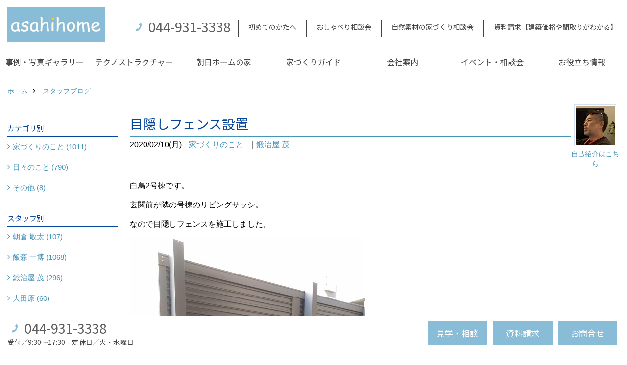

--- FILE ---
content_type: text/html; charset=UTF-8
request_url: https://www.asahi-ouchi.com/co_diary/7e7ae47c2f0baa57eebfc04d137cfce7.html
body_size: 12613
content:
<!DOCTYPE html>
<html lang="ja">
<head prefix="og: http://ogp.me/ns# fb: http://ogp.me/ns/fb# article: http://ogp.me/ns/article#">
<meta http-equiv="Content-Type" content="text/html; charset=utf-8">
<base href="https://www.asahi-ouchi.com/">
<title>目隠しフェンス設置 スタッフブログ 麻生区・多摩区・青葉区 注文住宅 朝日ホーム</title>

<meta name="viewport" content="width=device-width,initial-scale=1">
<meta http-equiv="X-UA-Compatible" content="IE=edge">
<meta http-equiv="Expires" content="14400">
<meta name="format-detection" content="telephone=no">
<meta name="keywords" content="目隠しフェンス設置,スタッフブログ,注文住宅,麻生区,多摩区,青葉区,神奈川,新築,一戸建て,朝日ホーム">
<meta name="description" content="目隠しフェンス設置 スタッフブログ お客様のこだわりを詰め込んだハンドメイドの注文住宅を無理のない予算で実現。大手には無い細やかなフットワークでどんなご要望にもお応え可能。希望エリアの土地探しのお手伝い、地震に強い家づくりもお任せください。対応エリアは麻生区・多摩区・青葉区・新百合ヶ丘・柿生等。王禅寺モデルハウスにどうぞお気軽にご来場下さい。">


<meta name="SKYPE_TOOLBAR" content="SKYPE_TOOLBAR_PARSER_COMPATIBLE">
<meta name="apple-mobile-web-app-title" content="株式会社朝日ホーム">
<meta property="og:type" content="article" />
<meta property="og:url" content="https://www.asahi-ouchi.com/co_diary/7e7ae47c2f0baa57eebfc04d137cfce7.html" />
<meta property="og:title" content="目隠しフェンス設置 スタッフブログ 麻生区・多摩区・青葉区 注文住宅 朝日ホーム" />
<meta property="og:description" content="目隠しフェンス設置 スタッフブログ お客様のこだわりを詰め込んだハンドメイドの注文住宅を無理のない予算で実現。大手には無い細やかなフットワークでどんなご要望にもお応え可能。希望エリアの土地探しのお手伝い、地震に強い家づくりもお任せください。対応エリアは麻生区・多摩区・青葉区・新百合ヶ丘・柿生等。王禅寺モデルハウスにどうぞお気軽にご来場下さい。" />
<meta property="og:image" content="https://www.asahi-ouchi.com/assets/img/amp-default.png" />
<meta property="og:site_name" content="麻生区・多摩区・青葉区等でこだわりの注文住宅を叶える朝日ホーム 公式HP" />
<meta property="og:locale" content="ja_JP" />
<meta name="twitter:card" content="summary" />
<meta name="p:domain_verify" content="efe2f54a39bca3159dfcd87bbf31e0d6"/>

<link rel="canonical" href="https://www.asahi-ouchi.com/co_diary/7e7ae47c2f0baa57eebfc04d137cfce7.html">


<link rel="stylesheet" href="assets/css/base.css?v=20260117">
<link rel="preload" href="assets/templates/css/site_design.css?v=20260117" as="style" onload="this.onload=null;this.rel='stylesheet'">

<link rel="stylesheet" href="assets/css/as_co.css?20260117">

<link rel="icon" href="https://www.asahi-ouchi.com/favicon.ico">
<link rel="apple-touch-icon" href="https://www.asahi-ouchi.com/assets/img/apple-touch-icon.png">

<link href="//maxcdn.bootstrapcdn.com/font-awesome/4.7.0/css/font-awesome.min.css" rel="subresource">
<link rel="preconnect" href="https://fonts.googleapis.com">
<link rel="preconnect" href="https://fonts.gstatic.com" crossorigin>
<link href="https://fonts.googleapis.com/css2?family=Noto+Sans+JP&family=Noto+Serif+JP&family=Zen+Kurenaido&display=swap" rel="stylesheet">

<script src="assets/js/jquery-2.2.4.min.js"></script>

<script defer>document.addEventListener('DOMContentLoaded', function(){const imagesDom = document.querySelectorAll('.rte_area img, .lazy img');imagesDom.forEach(img => {const width = img.getAttribute('width');const height = img.getAttribute('height');if (width && height) {img.style.aspectRatio = `${width} / ${height}`;}img.dataset.layzr = img.src;img.src = 'assets/img/blank.gif';});
});</script>



<script>if(self != top){window['ga-disable-G-WN24S7M3WH'] = true;top.location=self.location;}</script>


<script>(function(w,d,s,l,i){w[l]=w[l]||[];w[l].push({'gtm.start':
new Date().getTime(),event:'gtm.js'});var f=d.getElementsByTagName(s)[0],
j=d.createElement(s),dl=l!='dataLayer'?'&l='+l:'';j.async=true;j.src=
'https://www.googletagmanager.com/gtm.js?id='+i+dl;f.parentNode.insertBefore(j,f);
})(window,document,'script','dataLayer','GTM-M9F27K5');</script>

</head>

<body id="page57" class="normal">

<noscript><iframe src="https://www.googletagmanager.com/ns.html?id=GTM-M9F27K5"
height="0" width="0" style="display:none;visibility:hidden"></iframe></noscript>

<a id="top" name="top"></a>
<header>
<section id="header" class="clearfix">

<a href="https://www.asahi-ouchi.com/" id="logo"><img src="./assets/article_image_save/fOW20241218144918.jpg" alt="asahihome" width="400" height="140"></a>
<div id="headBtns" class="clearfix">
<div class="telInfo">
<div class="telicon"><?xml version="1.0" encoding="utf-8"?>
<!-- Generator: Adobe Illustrator 16.0.0, SVG Export Plug-In . SVG Version: 6.00 Build 0)  -->
<!DOCTYPE svg PUBLIC "-//W3C//DTD SVG 1.1//EN" "http://www.w3.org/Graphics/SVG/1.1/DTD/svg11.dtd">
<svg version="1.1" xmlns="http://www.w3.org/2000/svg" xmlns:xlink="http://www.w3.org/1999/xlink" x="0px" y="0px" width="30px" height="30px" viewBox="2.5 18.5 30 30" enable-background="new 2.5 18.5 30 30" xml:space="preserve">
<path d="M18.918,34.674c-0.809,1.379-1.676,2.342-2.609,2.95c-0.875,0.534,0,0-1.572-0.935c-0.246-0.15-0.707-0.354-0.854-0.107l-2.305,3.928c-0.19,0.32-0.022,0.615,0.522,0.963c2.592,1.635,6.643-0.646,9.324-5.213c2.684-4.57,2.783-9.349,0.189-10.988c-0.547-0.347-0.881-0.36-1.066-0.043l-2.305,3.93c-0.146,0.242,0.24,0.578,0.48,0.738c1.524,1.021,1.58-0.037,1.524,1.021C20.156,32.057,19.727,33.296,18.918,34.674z"/>
</svg>
</div>
<span class="tlb bc2 wf1">044-931-3338</span>
</div>
<ul class="flx">
<li class="btn01"><a class="wf1 bc2" href="co_navi/914947537a600194a4d96712a42fb52f-502.html" id="header_menu01">初めてのかたへ</a></li>
<li class="btn02"><a class="wf1 bc2" href="co_event/d5a3b09fe7db3a854466d42defb394e9.html" id="header_menu02">おしゃべり相談会</a></li>
<li class="btn03"><a class="wf1 bc2" href="co_event/1a5d06784524459bb1aed9eb8355ca0f-0.html" id="header_menu03">自然素材の家づくり相談会</a></li>
<li class="btn04"><a class="wf1 bc2" href="siryo/select.html" id="header_menu04">資料請求【建築価格や間取りがわかる】</a></li>
</ul>
</div>
<div class="spbtn"><div class="menu-button"><span class="tbn lbg"></span><span class="mbn lbg"></span><span class="bbn lbg"></span></div></div>
</section>
<nav id="navi" class="bg5">
<ul data-breakpoint="1000" class="navi_p bg3">
<li class="sp csb"><a class="wf1 nbc wbg solid bda bl" href="co_navi/914947537a600194a4d96712a42fb52f-502.html" id="menu01">初めてのかたへ</a></li>
<li class="sp csb"><a class="wf1 nbc wbg solid bda bl" href="co_event/d5a3b09fe7db3a854466d42defb394e9.html" id="menu02">おしゃべり相談会</a></li>
<li class="sp csb"><a class="wf1 nbc wbg solid bda bl" href="co_event/1a5d06784524459bb1aed9eb8355ca0f-0.html" id="menu03">自然素材の家づくり相談会</a></li>
<li class="sp csb"><a class="wf1 nbc wbg solid bda bl" href="siryo/select.html" id="menu04">資料請求【建築価格や間取りがわかる】</a></li>
<li class="sp"><div class="snsBox">
<a href="https://s.lmes.jp/landing-qr/1661142721-PBmJpYOr?uLand=5J9Bzg" target="_blank"><img src="./assets/article_image_save/gRC20220704121405r.png" alt="LINE" width="30" height="30"></a><a href="https://www.instagram.com/asahiouchi/" target="_blank"><img src="./assets/article_image_save/vyz20220704121255r.png" alt=" Instagram" width="30" height="30"></a><a href="https://www.pinterest.jp/asahihome/_saved/" target="_blank"><img src="./assets/article_image_save/oXH20220704121320r.png" alt="Pinterest" width="30" height="30"></a><a href="https://www.youtube.com/channel/UCjRtdvTqTtJlnhJ_eusY84g" target="_blank"><img src="./assets/article_image_save/eyK20220704121344r.png" alt="Youtube" width="30" height="30"></a><a href="https://www.tiktok.com/@asahihome" target="_blank"><img src="./assets/article_image_save/AwU20230118124325r.png" alt="TikTok" width="30" height="30"></a></div>
</li>
<li id="gn1"><a class="wf1 nbc" id="menu事例・写真ギャラリー" href="co_photo.html">事例・写真ギャラリー</a><ul class="solid bda lbl wbg"><li class="bl"><a class="wf1 bc2 bg2" id="menuフォトギャラリー" href="co_photo.html">フォトギャラリー</a></li><li class="bl"><a class="wf1 bc2 bg2" id="menu完工事例" href="co_kanko_voice.html">完工事例</a></li><li class="bl"><a class="wf1 bc2 bg2" id="menu間取り事例集" href="co_navi/34d397c2834218e5c004c8ef6f5c23e4-397.html">間取り事例集</a></li><li class="bl"><a class="wf1 bc2 bg2" id="menuお客様の声" href="co_visit.html">お客様の声</a></li><li class="bl"><span class="touch-button sbg wbc">閉じる</span></li></ul></li><li id="gn2"><a class="wf1 nbc" id="menuテクノストラクチャー" href="co_navi/a7a016b5d0183990a3a9c073ec09777a-495.html">テクノストラクチャー</a><ul class="solid bda lbl wbg"><li class="bl"><a class="wf1 bc2 bg2" id="menuテクノストラクチャーEX" href="co_navi/a7a016b5d0183990a3a9c073ec09777a-495.html">テクノストラクチャーEX</a></li><li class="bl"><a class="wf1 bc2 bg2" id="menuパナソニックビルダーズグループ" href="co_navi/bc005c6758d0334007bb8949c952f311-501.html">パナソニックビルダーズグループ</a></li><li class="bl"><span class="touch-button sbg wbc">閉じる</span></li></ul></li><li id="gn3"><a class="wf1 nbc" id="menu朝日ホームの家" href="co_navi/914947537a600194a4d96712a42fb52f-502.html">朝日ホームの家</a><ul class="solid bda lbl wbg"><li class="bl"><a class="wf1 bc2 bg2" id="menu初めてのかたへ" href="co_navi/914947537a600194a4d96712a42fb52f-502.html">初めてのかたへ</a></li><li class="bl"><a class="wf1 bc2 bg2" id="menu高性能な家を叶える標準仕様" href="co_navi/9a388a6f9baae538bbf5af23c5c7882a-499.html">高性能な家を叶える標準仕様</a></li><li class="bl"><a class="wf1 bc2 bg2" id="menu自然素材を使用した体にやさしい家" href="co_navi/656959ac0c01cbbdbd224df295de851c-500.html">自然素材を使用した体にやさしい家</a></li><li class="bl"><a class="wf1 bc2 bg2" id="menu朝日ホームが大切にしていること" href="co_navi/ed2d405634bec4178b4a171bfb482e84-446.html">朝日ホームが大切にしていること</a></li><li class="bl"><a class="wf1 bc2 bg2" id="menu朝日ホームの特徴" href="co_navi/f310da5feeaee032a8da3f6516c40be3-433.html">朝日ホームの特徴</a></li><li class="bl"><a class="wf1 bc2 bg2" id="menu朝日ホームの家づくり" href="co_navi/c0837a946102ddd96f6f516784c2d4bb-470.html">朝日ホームの家づくり</a></li><li class="bl"><span class="touch-button sbg wbc">閉じる</span></li></ul></li><li id="gn4"><a class="wf1 nbc" id="menu家づくりガイド" href="co_navi/34b9a5ff8b1fbc9e4f7b98195f7688b5-488.html">家づくりガイド</a><ul class="solid bda lbl wbg"><li class="bl"><a class="wf1 bc2 bg2" id="menu知っておきたい「構造」のこと" href="co_navi/34b9a5ff8b1fbc9e4f7b98195f7688b5-488.html">知っておきたい「構造」のこと</a></li><li class="bl"><a class="wf1 bc2 bg2" id="menu知っておきたい「性能」のこと" href="co_navi/e3a6aa95f3046761dd5abd218f6077a1-489.html">知っておきたい「性能」のこと</a></li><li class="bl"><a class="wf1 bc2 bg2" id="menu家づくりの流れ～あなたの家が建つまで～" href="co_navi/13b823273d9ec94e38ae379759be0cd4-435.html">家づくりの流れ～あなたの家が建つまで～</a></li><li class="bl"><a class="wf1 bc2 bg2" id="menu注文住宅について" href="co_navi/f7ed5833752f392ba966d120fe01ef85-436.html">注文住宅について</a></li><li class="bl"><a class="wf1 bc2 bg2" id="menuよくあるご質問" href="co_navi/78395e5de2d8a661a10d6d66343a17e7-438.html">よくあるご質問</a></li><li class="bl"><span class="touch-button sbg wbc">閉じる</span></li></ul></li><li id="gn5"><a class="wf1 nbc" id="menu会社案内" href="co_navi/55ad3e35693e03f0d09ad91f19cae1cb-318.html">会社案内</a><ul class="solid bda lbl wbg"><li class="bl"><a class="wf1 bc2 bg2" id="menu会社概要" href="co_navi/55ad3e35693e03f0d09ad91f19cae1cb-318.html">会社概要</a></li><li class="bl"><a class="wf1 bc2 bg2" id="menuアクセス" href="co_navi/276214dcb039eb3240d5a6587cb17856-319.html">アクセス</a></li><li class="bl"><a class="wf1 bc2 bg2" id="menuスタッフ紹介" href="co_staff.html">スタッフ紹介</a></li><li class="bl"><a class="wf1 bc2 bg2" id="menuスタッフブログ" href="co_diary.html">スタッフブログ</a></li><li class="bl"><a class="wf1 bc2 bg2" id="menu朝日ホーム公式SNS" href="co_navi/40ed604b728e73d2dad37984d342a470-402.html">朝日ホーム公式SNS</a></li><li class="bl"><a class="wf1 bc2 bg2" id="menuプライバシーポリシー" href="co_navi/38913c30373cdc7e81391880fcd8ad4e-323.html">プライバシーポリシー</a></li><li class="bl"><a class="wf1 bc2 bg2" id="menuZEHビルダーズ" href="co_navi/50fb378eb40789d18d4f6b12cc023227-505.html">ZEHビルダーズ</a></li><li class="bl"><a class="wf1 bc2 bg2" id="menuお知らせ" href="co_navi/87d22331c64a8df641f5a3edc0cd26ce-346.html">お知らせ</a></li><li class="bl"><span class="touch-button sbg wbc">閉じる</span></li></ul></li><li id="gn6"><a class="wf1 nbc" id="menuイベント・相談会" href="co_event/d5a3b09fe7db3a854466d42defb394e9.html">イベント・相談会</a><ul class="solid bda lbl wbg"><li class="bl"><a class="wf1 bc2 bg2" id="menuおしゃべり相談会　-ゆっくり話して家づくりの疑問を解消-" href="co_event/d5a3b09fe7db3a854466d42defb394e9.html">おしゃべり相談会　-ゆっくり話して家づくりの疑問を解消-</a></li><li class="bl"><a class="wf1 bc2 bg2" id="menu自然素材の家づくり相談会　-体にやさしい住まいづくり-" href="https://www.asahi-ouchi.com/co_event/1a5d06784524459bb1aed9eb8355ca0f-0.html" target="_blank">自然素材の家づくり相談会　-体にやさしい住まいづくり-</a></li><li class="bl"><a class="wf1 bc2 bg2" id="menu【施工範囲の土地限定】土地のセカンドオピニオン" href="https://www.asahi-ouchi.com/co_event/2b9bfc2da8dc35ebbdcaef644cc571a0-0.html" target="_blank">【施工範囲の土地限定】土地のセカンドオピニオン</a></li><li class="bl"><a class="wf1 bc2 bg2" id="menu一級建築士と考える『間取り相談会』" href="https://www.asahi-ouchi.com/co_event/433138d9ff64ec749f95ce1227342de3.html" target="_blank">一級建築士と考える『間取り相談会』</a></li><li class="bl"><a class="wf1 bc2 bg2" id="menuLINEやZoomでオンライン相談" href="co_event/a6da61537bd5933bfd4c0c0fba3c97fb-0.html">LINEやZoomでオンライン相談</a></li><li class="bl"><a class="wf1 bc2 bg2" id="menu家づくりを始める前に知っておきたい耐震の真実　-家族を守る住まい-" href="co_event/50aefa9f47c25b06c68ea69db5b8bf78-0.html">家づくりを始める前に知っておきたい耐震の真実　-家族を守る住まい-</a></li><li class="bl"><span class="touch-button sbg wbc">閉じる</span></li></ul></li><li id="gn7"><a class="wf1 nbc" id="menuお役立ち情報" href="https://www.asahi-ouchi.com/co_mame.html" target="_blank">お役立ち情報</a><ul class="solid bda lbl wbg"><li class="bl"><a class="wf1 bc2 bg2" id="menuLINEコラム" href="https://www.asahi-ouchi.com/co_mame.html" target="_blank">LINEコラム</a></li><li class="bl"><a class="wf1 bc2 bg2" id="menu収納" href="co_mame/c/190/353/">収納</a></li><li class="bl"><a class="wf1 bc2 bg2" id="menuインテリア" href="co_mame/c/190/191/">インテリア</a></li><li class="bl"><a class="wf1 bc2 bg2" id="menuマネー" href="co_mame/c/190/366/">マネー</a></li><li class="bl"><a class="wf1 bc2 bg2" id="menu防災" href="co_mame/c/190/395/">防災</a></li><li class="bl"><a class="wf1 bc2 bg2" id="menuペット" href="co_navi/94fafd98ed8bdbc2fd0e641f3ad1c514-482.html">ペット</a></li><li class="bl"><span class="touch-button sbg wbc">閉じる</span></li></ul></li>

<li class="sp"><a class="wf1 nbc wbg" href="sitemap.html" id="menu_sitemap">サイトマップ</a></li>
<li class="sp"><div class="menu-button sbg wbc">メニューを閉じる</div></li>
</ul>
</nav>
</header>
<main id="wrapper">
<article>

<section id="contents" class="clf">


<div id="breadCrumbs" class="clearfix">
<ul itemscope itemtype="http://schema.org/BreadcrumbList">
<li itemprop="itemListElement" itemscope itemtype="http://schema.org/ListItem"><a href="https://www.asahi-ouchi.com/" itemprop="item"><span itemprop="name">ホーム</span></a><meta itemprop="position" content="1" /></li>
<li itemprop="itemListElement" itemscope itemtype="http://schema.org/ListItem"><a href="https://www.asahi-ouchi.com/co_diary.html" itemprop="item"><span itemprop="name">スタッフブログ</span></a><meta itemprop="position" content="2" /></li>
</ul>
</div>


<div id="mainCont">

<div class="articlePager sp">
<ul>
<li class="prev"><a href="co_diary/d33f1e09f4053cafa439705b2b901ef0.html">前の記事</a></li>
<li class="list"><a href="co_diary/c/1/2/">一覧</a></li>
<li class="next"><a href="co_diary/226dd353fce4049f5661f7999bf1c985.html">次の記事</a></li>
</ul>
</div>


<div id="articleTitle" class="diary">
<a class="thumb" href="co_staff/c/50/180/"><img src="./assets/article_image_save/thumb_vMf20230702122916a.jpg" width="80" height="80" alt="鍛治屋　茂">
<span>自己紹介はこちら</span>
</a>
<h1 class="wf1 tbc bdb solid lbl">目隠しフェンス設置</h1>
<div class="info">
<span>2020/02/10(月)</span>
<a href="co_diary/c/1/2/">家づくりのこと</a>｜<a href="co_diary/c/89/181/">鍛治屋 茂</a></div>
</div>


<div class="rte_area">
<p>白鳥2号棟です。</p>
<p>玄関前が隣の号棟のリビングサッシ。</p>
<p>なので目隠しフェンスを施工しました。</p>
<p><img src="assets/images/blog/IMG_20200210_120526.jpg" alt="" width="480" height="640" /></p>
<p>これでお隣からは見えません。</p>
<p><img src="assets/images/blog/IMG_20200210_120702.jpg" alt="" width="480" height="640" /></p>
<p>&nbsp;</p>
<p>&nbsp;</p>
<hr>
<p class="wf1" style="text-align: center;"><span style="color: rgb(22, 145, 121);"><a style="color: rgb(22, 145, 121);" href="https://s.lmes.jp/landing-qr/1661142721-PBmJpYOr?uLand=5J9Bzg" target="_blank" rel="noopener">LINE友達追加はこちら</a></span></p>
<p class="wf1" style="text-align: center;"><span style="color: rgb(22, 145, 121);"><a href="https://s.lmes.jp/landing-qr/1661142721-PBmJpYOr?uLand=5J9Bzg"><img src="assets/images/sns/line.jpg" alt="" width="100" height="102"></a></span></p>
<p class="wf1" style="text-align: center;"><a href="https://www.instagram.com/asahiouchi/"><span style="color: rgb(132, 63, 161);">公式Instagramはこちら</span></a></p>
<p class="wf1" style="text-align: left;"><span style="color: rgb(132, 63, 161);"><a href="https://www.instagram.com/asahiouchi/"><img style="display: block; margin-left: auto; margin-right: auto;" src="assets/images/sns/insta.jpg" alt="" width="100" height="100"></a></span></p>
<p class="wf1" style="text-align: left;">&nbsp;</p>
</div>

<nav class="sns">
<ul>
<li class="facebook"><a href="https://www.facebook.com/share.php?u=https://www.asahi-ouchi.com/co_diary/7e7ae47c2f0baa57eebfc04d137cfce7.html" onclick="window.open(this.href,'facebookwindow','width=550,height=450,personalbar=0,toolbar=0,scrollbars=1,resizable=1');return false;"><img width="32" height="32" src="assets/img/share/icon_fb.png" alt="Facebook - いいね" /></a></li>
<li class="twitter"><a href="https://twitter.com/share?text=&url=https://www.asahi-ouchi.com/co_diary/7e7ae47c2f0baa57eebfc04d137cfce7.html" onClick="window.open(encodeURI(decodeURI(this.href)), 'tweetwindow', 'width=650, height=470, personalbar=0, toolbar=0, scrollbars=1, sizable=1'); return false;" rel="nofollow"><img width="32" height="32" src="assets/img/share/icon_tw.png" alt="Twitter - ツイート"></a></li>
<li class="line"><a href="https://line.me/R/msg/text/?株式会社朝日ホーム  https://www.asahi-ouchi.com/co_diary/7e7ae47c2f0baa57eebfc04d137cfce7.html"><img width="32" height="32" src="assets/img/share/icon_ln.png" alt="LINEで送る" /></a></li>
<li class="hatena"><a href="https://b.hatena.ne.jp/entry/https://www.asahi-ouchi.com/co_diary/7e7ae47c2f0baa57eebfc04d137cfce7.html" class="hatena-bookmark-button" data-hatena-bookmark-title="株式会社朝日ホーム " data-hatena-bookmark-layout="simple" data-hatena-bookmark-lang="ja" title="このエントリーをはてなブックマークに追加"><img width="32" height="32" src="assets/img/share/icon_hb.png" alt="この記事をはてなブックマークに追加" style="border: none;" /></a></li>
</ul>
</nav><div class="articlePager">
<ul>
<li class="prev"><a href="co_diary/d33f1e09f4053cafa439705b2b901ef0.html">前の記事</a></li>
<li class="list"><a href="co_diary/c/1/2/">一覧</a></li>
<li class="next"><a href="co_diary/226dd353fce4049f5661f7999bf1c985.html">次の記事</a></li>
</ul>
</div>


<aside id="article_list" class="bg4">
<h2 class="wf1 tbc">記事一覧</h2>
<ul>
<li class="wbg"><a href="co_diary/cf203405974f7efbff94a6973b71d7f8.html"><span class="date bc2">26/01/16</span><span class="pt">洪水浸水想定区域図の修正【相模川・中津川】</span></a></li>
<li class="wbg"><a href="co_diary/33ecd2c72a0a5f5d0abaf93f49e79a5b.html"><span class="date bc2">26/01/12</span><span class="pt">ズーラシア</span></a></li>
<li class="wbg"><a href="co_diary/bd4226e0037f4f88c614b3dfa70a529d.html"><span class="date bc2">26/01/08</span><span class="pt">本年もよろしくお願いいたします</span></a></li>
<li class="wbg"><a href="co_diary/c44d2a54d94d2c750b3cb16b41da8db6.html"><span class="date bc2">25/12/19</span><span class="pt">Design Book 2025</span></a></li>
<li class="wbg"><a href="co_diary/08820264b969b7b4d9a5c4099acd5414.html"><span class="date bc2">25/12/11</span><span class="pt">「みらいエコ住宅2026事業」の概要と注意点</span></a></li>
<li class="wbg"><a href="co_diary/98e9b19185622091c031b1908b164d16.html"><span class="date bc2">25/12/07</span><span class="pt">紅葉を堪能</span></a></li>
<li class="wbg"><a href="co_diary/ef4af5fe8af298c2cdda29378c6d9690.html"><span class="date bc2">25/11/06</span><span class="pt">おめでとうの会</span></a></li>
<li class="wbg"><a href="co_diary/f8e12973ddaa067a93c7ef242293c5ee.html"><span class="date bc2">25/10/27</span><span class="pt">防犯に関する補助金 (相模原市）</span></a></li>
<li class="wbg"><a href="co_diary/8b53e2cbbf39edb544e2b40169c41b9f.html"><span class="date bc2">25/10/17</span><span class="pt">省エネ住宅キャンペーンの予約締切間近です！</span></a></li>
<li class="wbg"><a href="co_diary/01fdf83e22e674a2f1b5a8ea0bf90ab3.html"><span class="date bc2">25/10/11</span><span class="pt">会社近くのカフェに行ってきました♪</span></a></li>
</ul>
</aside>

<form name="pager_form" method="GET" action=""><input type="hidden" name="current" value="1"/></form>
<div class="pager">
<p class="currentPage tac bc2">1ページ&nbsp;（全179ページ中）</p>
<ul>
<li class="first"><a ></a></li>
<li class="prev"><a ></a></li>
<li class="page"><a class="current wbc bg">1</a></li>
<li class="page"><a href="javascript:fnPagerMove('2')">2</a></li>
<li class="page"><a href="javascript:fnPagerMove('3')">3</a></li>
<li class="page"><a href="javascript:fnPagerMove('4')">4</a></li>
<li class="page"><a href="javascript:fnPagerMove('5')">5</a></li>
<li class="page"><a href="javascript:fnPagerMove('6')">6</a></li>
<li class="next"><a href="javascript:fnPagerMove('2');"></a></li>
<li class="last"><a href="javascript:fnPagerMove('179')"></a></li>
</ul>
</div>


</div>


<aside id="side_menu_diary">

<div id="dCatList">
<h2 class="wf1 tbc bdb solid bbl">カテゴリ別</h2>
<ul class="cate_sub">
<li><a href="co_diary/c/1/2/">家づくりのこと (1011)</a></li><li><a href="co_diary/c/1/3/">日々のこと (790)</a></li><li><a href="co_diary/c/1/4/">その他 (8)</a></li></ul>
<h2 class="wf1 tbc bdb solid bbl">スタッフ別</h2>
<ul class="cate_sub">
<li><a href="co_diary/c/89/111/">朝倉 敬太 (107)</a></li><li><a href="co_diary/c/89/112/">飯森 一博 (1068)</a></li><li><a href="co_diary/c/89/181/">鍛治屋 茂 (296)</a></li><li><a href="co_diary/c/89/116/">大田原 (60)</a></li><li><a href="co_diary/c/89/467/">まめみ (54)</a></li><li><a href="co_diary/c/89/114/">未分類 (21)</a></li><li><a href="co_diary/c/89/468/">朝倉 聖太 (55)</a></li><li><a href="co_diary/c/89/469/">あんぱん (108)</a></li></ul>
</div>


<div id="calendar" class="bg2">
<h2 class="wf1 bc2 tac bdb solid bbl">2026年01月</h2>
<table class="bc2">
<thead><tr><th>日</th><th>月</th><th>火</th><th>水</th><th>木</th><th>金</th><th>土</th></tr></thead>
<tbody>
<tr>
<td>&nbsp;</td>
<td>&nbsp;</td>
<td>&nbsp;</td>
<td>&nbsp;</td>
<td>1</td>
<td>2</td>
<td>3</td>
</tr>
<tr>
<td>4</td>
<td>5</td>
<td>6</td>
<td>7</td>
<td><a href="co_diary/calender/20260108.html">8</a></td>
<td>9</td>
<td>10</td>
</tr>
<tr>
<td>11</td>
<td><a href="co_diary/calender/20260112.html">12</a></td>
<td>13</td>
<td>14</td>
<td>15</td>
<td><a href="co_diary/calender/20260116.html">16</a></td>
<td>17</td>
</tr>
<tr>
<td>18</td>
<td>19</td>
<td>20</td>
<td>21</td>
<td>22</td>
<td>23</td>
<td>24</td>
</tr>
<tr>
<td>25</td>
<td>26</td>
<td>27</td>
<td>28</td>
<td>29</td>
<td>30</td>
<td>31</td>
</tr>
</tbody>
</table>
<div class="clearfix np bdt solid bbl"><a class="prev" href="co_diary/calender/202512.html">前月</a><a class="next" href="co_diary/calender/202602.html">翌月</a></div>
</div>



<div id="archiveBox">
<h2 class="wf1 tbc bdb solid bbl">アーカイブ</h2>
<form name="archive" method="POST" action="">
<select name="number" id="number_select" onchange="document.location=form.number.options[form.number.selectedIndex].value;">
<option selected="selected">月別で見る</option>
<option value="co_diary/calender/202601.html"><a href="co_diary/calender/202601.html">2026年01月(3 件)</a></option>
<option value="co_diary/calender/202512.html"><a href="co_diary/calender/202512.html">2025年12月(3 件)</a></option>
<option value="co_diary/calender/202511.html"><a href="co_diary/calender/202511.html">2025年11月(1 件)</a></option>
<option value="co_diary/calender/202510.html"><a href="co_diary/calender/202510.html">2025年10月(4 件)</a></option>
<option value="co_diary/calender/202509.html"><a href="co_diary/calender/202509.html">2025年09月(6 件)</a></option>
<option value="co_diary/calender/202508.html"><a href="co_diary/calender/202508.html">2025年08月(7 件)</a></option>
<option value="co_diary/calender/202507.html"><a href="co_diary/calender/202507.html">2025年07月(8 件)</a></option>
<option value="co_diary/calender/202506.html"><a href="co_diary/calender/202506.html">2025年06月(5 件)</a></option>
<option value="co_diary/calender/202505.html"><a href="co_diary/calender/202505.html">2025年05月(7 件)</a></option>
<option value="co_diary/calender/202504.html"><a href="co_diary/calender/202504.html">2025年04月(9 件)</a></option>
<option value="co_diary/calender/202503.html"><a href="co_diary/calender/202503.html">2025年03月(11 件)</a></option>
<option value="co_diary/calender/202502.html"><a href="co_diary/calender/202502.html">2025年02月(13 件)</a></option>
<option value="co_diary/calender/202501.html"><a href="co_diary/calender/202501.html">2025年01月(13 件)</a></option>
<option value="co_diary/calender/202412.html"><a href="co_diary/calender/202412.html">2024年12月(14 件)</a></option>
<option value="co_diary/calender/202411.html"><a href="co_diary/calender/202411.html">2024年11月(16 件)</a></option>
<option value="co_diary/calender/202410.html"><a href="co_diary/calender/202410.html">2024年10月(26 件)</a></option>
<option value="co_diary/calender/202409.html"><a href="co_diary/calender/202409.html">2024年09月(22 件)</a></option>
<option value="co_diary/calender/202408.html"><a href="co_diary/calender/202408.html">2024年08月(15 件)</a></option>
<option value="co_diary/calender/202407.html"><a href="co_diary/calender/202407.html">2024年07月(20 件)</a></option>
<option value="co_diary/calender/202406.html"><a href="co_diary/calender/202406.html">2024年06月(22 件)</a></option>
<option value="co_diary/calender/202405.html"><a href="co_diary/calender/202405.html">2024年05月(16 件)</a></option>
<option value="co_diary/calender/202404.html"><a href="co_diary/calender/202404.html">2024年04月(18 件)</a></option>
<option value="co_diary/calender/202403.html"><a href="co_diary/calender/202403.html">2024年03月(15 件)</a></option>
<option value="co_diary/calender/202402.html"><a href="co_diary/calender/202402.html">2024年02月(12 件)</a></option>
<option value="co_diary/calender/202401.html"><a href="co_diary/calender/202401.html">2024年01月(10 件)</a></option>
<option value="co_diary/calender/202312.html"><a href="co_diary/calender/202312.html">2023年12月(16 件)</a></option>
<option value="co_diary/calender/202311.html"><a href="co_diary/calender/202311.html">2023年11月(21 件)</a></option>
<option value="co_diary/calender/202310.html"><a href="co_diary/calender/202310.html">2023年10月(25 件)</a></option>
<option value="co_diary/calender/202309.html"><a href="co_diary/calender/202309.html">2023年09月(24 件)</a></option>
<option value="co_diary/calender/202308.html"><a href="co_diary/calender/202308.html">2023年08月(21 件)</a></option>
<option value="co_diary/calender/202307.html"><a href="co_diary/calender/202307.html">2023年07月(30 件)</a></option>
<option value="co_diary/calender/202306.html"><a href="co_diary/calender/202306.html">2023年06月(19 件)</a></option>
<option value="co_diary/calender/202305.html"><a href="co_diary/calender/202305.html">2023年05月(16 件)</a></option>
<option value="co_diary/calender/202304.html"><a href="co_diary/calender/202304.html">2023年04月(18 件)</a></option>
<option value="co_diary/calender/202303.html"><a href="co_diary/calender/202303.html">2023年03月(22 件)</a></option>
<option value="co_diary/calender/202302.html"><a href="co_diary/calender/202302.html">2023年02月(17 件)</a></option>
<option value="co_diary/calender/202301.html"><a href="co_diary/calender/202301.html">2023年01月(19 件)</a></option>
<option value="co_diary/calender/202212.html"><a href="co_diary/calender/202212.html">2022年12月(17 件)</a></option>
<option value="co_diary/calender/202211.html"><a href="co_diary/calender/202211.html">2022年11月(20 件)</a></option>
<option value="co_diary/calender/202210.html"><a href="co_diary/calender/202210.html">2022年10月(23 件)</a></option>
<option value="co_diary/calender/202209.html"><a href="co_diary/calender/202209.html">2022年09月(23 件)</a></option>
<option value="co_diary/calender/202208.html"><a href="co_diary/calender/202208.html">2022年08月(16 件)</a></option>
<option value="co_diary/calender/202207.html"><a href="co_diary/calender/202207.html">2022年07月(21 件)</a></option>
<option value="co_diary/calender/202206.html"><a href="co_diary/calender/202206.html">2022年06月(14 件)</a></option>
<option value="co_diary/calender/202205.html"><a href="co_diary/calender/202205.html">2022年05月(16 件)</a></option>
<option value="co_diary/calender/202204.html"><a href="co_diary/calender/202204.html">2022年04月(19 件)</a></option>
<option value="co_diary/calender/202203.html"><a href="co_diary/calender/202203.html">2022年03月(20 件)</a></option>
<option value="co_diary/calender/202202.html"><a href="co_diary/calender/202202.html">2022年02月(19 件)</a></option>
<option value="co_diary/calender/202201.html"><a href="co_diary/calender/202201.html">2022年01月(21 件)</a></option>
<option value="co_diary/calender/202112.html"><a href="co_diary/calender/202112.html">2021年12月(23 件)</a></option>
<option value="co_diary/calender/202111.html"><a href="co_diary/calender/202111.html">2021年11月(21 件)</a></option>
<option value="co_diary/calender/202110.html"><a href="co_diary/calender/202110.html">2021年10月(23 件)</a></option>
<option value="co_diary/calender/202109.html"><a href="co_diary/calender/202109.html">2021年09月(21 件)</a></option>
<option value="co_diary/calender/202108.html"><a href="co_diary/calender/202108.html">2021年08月(15 件)</a></option>
<option value="co_diary/calender/202107.html"><a href="co_diary/calender/202107.html">2021年07月(25 件)</a></option>
<option value="co_diary/calender/202106.html"><a href="co_diary/calender/202106.html">2021年06月(19 件)</a></option>
<option value="co_diary/calender/202105.html"><a href="co_diary/calender/202105.html">2021年05月(18 件)</a></option>
<option value="co_diary/calender/202104.html"><a href="co_diary/calender/202104.html">2021年04月(17 件)</a></option>
<option value="co_diary/calender/202103.html"><a href="co_diary/calender/202103.html">2021年03月(25 件)</a></option>
<option value="co_diary/calender/202102.html"><a href="co_diary/calender/202102.html">2021年02月(18 件)</a></option>
<option value="co_diary/calender/202101.html"><a href="co_diary/calender/202101.html">2021年01月(20 件)</a></option>
<option value="co_diary/calender/202012.html"><a href="co_diary/calender/202012.html">2020年12月(19 件)</a></option>
<option value="co_diary/calender/202011.html"><a href="co_diary/calender/202011.html">2020年11月(33 件)</a></option>
<option value="co_diary/calender/202010.html"><a href="co_diary/calender/202010.html">2020年10月(22 件)</a></option>
<option value="co_diary/calender/202009.html"><a href="co_diary/calender/202009.html">2020年09月(26 件)</a></option>
<option value="co_diary/calender/202008.html"><a href="co_diary/calender/202008.html">2020年08月(26 件)</a></option>
<option value="co_diary/calender/202007.html"><a href="co_diary/calender/202007.html">2020年07月(35 件)</a></option>
<option value="co_diary/calender/202006.html"><a href="co_diary/calender/202006.html">2020年06月(38 件)</a></option>
<option value="co_diary/calender/202005.html"><a href="co_diary/calender/202005.html">2020年05月(35 件)</a></option>
<option value="co_diary/calender/202004.html"><a href="co_diary/calender/202004.html">2020年04月(41 件)</a></option>
<option value="co_diary/calender/202003.html"><a href="co_diary/calender/202003.html">2020年03月(37 件)</a></option>
<option value="co_diary/calender/202002.html"><a href="co_diary/calender/202002.html">2020年02月(33 件)</a></option>
<option value="co_diary/calender/202001.html"><a href="co_diary/calender/202001.html">2020年01月(23 件)</a></option>
<option value="co_diary/calender/201912.html"><a href="co_diary/calender/201912.html">2019年12月(26 件)</a></option>
<option value="co_diary/calender/201911.html"><a href="co_diary/calender/201911.html">2019年11月(40 件)</a></option>
<option value="co_diary/calender/201910.html"><a href="co_diary/calender/201910.html">2019年10月(36 件)</a></option>
<option value="co_diary/calender/201909.html"><a href="co_diary/calender/201909.html">2019年09月(33 件)</a></option>
<option value="co_diary/calender/201908.html"><a href="co_diary/calender/201908.html">2019年08月(24 件)</a></option>
<option value="co_diary/calender/201907.html"><a href="co_diary/calender/201907.html">2019年07月(30 件)</a></option>
<option value="co_diary/calender/201906.html"><a href="co_diary/calender/201906.html">2019年06月(27 件)</a></option>
<option value="co_diary/calender/201905.html"><a href="co_diary/calender/201905.html">2019年05月(23 件)</a></option>
<option value="co_diary/calender/201904.html"><a href="co_diary/calender/201904.html">2019年04月(29 件)</a></option>
<option value="co_diary/calender/201903.html"><a href="co_diary/calender/201903.html">2019年03月(45 件)</a></option>
<option value="co_diary/calender/201902.html"><a href="co_diary/calender/201902.html">2019年02月(39 件)</a></option>
<option value="co_diary/calender/201901.html"><a href="co_diary/calender/201901.html">2019年01月(43 件)</a></option>
<option value="co_diary/calender/201610.html"><a href="co_diary/calender/201610.html">2016年10月(1 件)</a></option>
<option value="co_diary/calender/201403.html"><a href="co_diary/calender/201403.html">2014年03月(1 件)</a></option>
</select>
</form>
</div>



<div id="spCat">
<form>
<select name="category" onchange="document.location=form.category.options[form.category.selectedIndex].value;">
<option selected="selected">カテゴリ別</option>
<option value="co_diary/c/1/2/">家づくりのこと(1011)<option value="co_diary/c/1/3/">日々のこと(790)<option value="co_diary/c/1/4/">その他(8)</select>
</form>
<form>
<select name="category" onchange="document.location=form.category.options[form.category.selectedIndex].value;">
<option selected="selected">スタッフ別</option>
<option value="co_diary/c/89/111/">朝倉 敬太(107)<option value="co_diary/c/89/112/">飯森 一博(1068)<option value="co_diary/c/89/181/">鍛治屋 茂(296)<option value="co_diary/c/89/116/">大田原(60)<option value="co_diary/c/89/467/">まめみ(54)<option value="co_diary/c/89/114/">未分類(21)<option value="co_diary/c/89/468/">朝倉 聖太(55)<option value="co_diary/c/89/469/">あんぱん(108)</select>
</form>
</div>
</aside>

</section>
</article>
</main>
<footer class="wbg">
<section id="footerMenu" class="flx wrap">
<div class="fmenu">
<h5 class="wf1"><label for="menu1" class="pt">事例・写真ギャラリー</label></h5>
<input type="checkbox" id="menu1" class="accordion" />
<ul id="links1">
<li><a href="co_photo.html" class="pt">フォトギャラリー</a></li><li><a href="co_kanko_voice.html" class="pt">完工事例</a></li><li><a href="co_navi/34d397c2834218e5c004c8ef6f5c23e4-397.html" class="pt">間取り事例集 (13)</a></li><li><a href="co_visit.html" class="pt">お客様の声</a></li></ul>
</div>
<div class="fmenu">
<h5 class="wf1"><label for="menu2" class="pt">テクノストラクチャー</label></h5>
<input type="checkbox" id="menu2" class="accordion" />
<ul id="links2">
<li><a href="co_navi/a7a016b5d0183990a3a9c073ec09777a-495.html" class="pt">テクノストラクチャーEX</a></li><li><a href="co_navi/bc005c6758d0334007bb8949c952f311-501.html" class="pt">パナソニックビルダーズグループ</a></li></ul>
</div>
<div class="fmenu">
<h5 class="wf1"><label for="menu3" class="pt">朝日ホームの家</label></h5>
<input type="checkbox" id="menu3" class="accordion" />
<ul id="links3">
<li><a href="co_navi/914947537a600194a4d96712a42fb52f-502.html" class="pt">初めてのかたへ</a></li><li><a href="co_navi/9a388a6f9baae538bbf5af23c5c7882a-499.html" class="pt">高性能な家を叶える標準仕様</a></li><li><a href="co_navi/656959ac0c01cbbdbd224df295de851c-500.html" class="pt">自然素材を使用した体にやさしい家</a></li><li><a href="co_navi/ed2d405634bec4178b4a171bfb482e84-446.html" class="pt">朝日ホームが大切にしていること</a></li><li><a href="co_navi/f310da5feeaee032a8da3f6516c40be3-433.html" class="pt">朝日ホームの特徴</a></li><li><a href="co_navi/c0837a946102ddd96f6f516784c2d4bb-470.html" class="pt">朝日ホームの家づくり</a></li></ul>
</div>
<div class="fmenu">
<h5 class="wf1"><label for="menu4" class="pt">家づくりガイド</label></h5>
<input type="checkbox" id="menu4" class="accordion" />
<ul id="links4">
<li><a href="co_navi/34b9a5ff8b1fbc9e4f7b98195f7688b5-488.html" class="pt">知っておきたい「構造」のこと</a></li><li><a href="co_navi/e3a6aa95f3046761dd5abd218f6077a1-489.html" class="pt">知っておきたい「性能」のこと</a></li><li><a href="co_navi/13b823273d9ec94e38ae379759be0cd4-435.html" class="pt">家づくりの流れ～あなたの家が建つまで～</a></li><li><a href="co_navi/f7ed5833752f392ba966d120fe01ef85-436.html" class="pt">注文住宅について (9)</a></li><li><a href="co_navi/78395e5de2d8a661a10d6d66343a17e7-438.html" class="pt">よくあるご質問 (64)</a></li></ul>
</div>
<div class="fmenu">
<h5 class="wf1"><label for="menu5" class="pt">会社案内</label></h5>
<input type="checkbox" id="menu5" class="accordion" />
<ul id="links5">
<li><a href="co_navi/55ad3e35693e03f0d09ad91f19cae1cb-318.html" class="pt">会社概要</a></li><li><a href="co_navi/276214dcb039eb3240d5a6587cb17856-319.html" class="pt">アクセス</a></li><li><a href="co_staff.html" class="pt">スタッフ紹介</a></li><li><a href="co_diary.html" class="pt">スタッフブログ</a></li><li><a href="co_navi/40ed604b728e73d2dad37984d342a470-402.html" class="pt">朝日ホーム公式SNS (2)</a></li><li><a href="co_navi/38913c30373cdc7e81391880fcd8ad4e-323.html" class="pt">プライバシーポリシー</a></li><li><a href="co_navi/50fb378eb40789d18d4f6b12cc023227-505.html" class="pt">ZEHビルダーズ</a></li><li><a href="co_navi/87d22331c64a8df641f5a3edc0cd26ce-346.html" class="pt">お知らせ (9)</a></li></ul>
</div>
<div class="fmenu">
<h5 class="wf1"><label for="menu6" class="pt">イベント・相談会</label></h5>
<input type="checkbox" id="menu6" class="accordion" />
<ul id="links6">
<li><a href="co_event/d5a3b09fe7db3a854466d42defb394e9.html" class="pt">おしゃべり相談会　-ゆっくり話して家づくりの疑問を解消-</a></li><li><a href="https://www.asahi-ouchi.com/co_event/1a5d06784524459bb1aed9eb8355ca0f-0.html" target="_blank" class="pt">自然素材の家づくり相談会　-体にやさしい住まいづくり-</a></li><li><a href="https://www.asahi-ouchi.com/co_event/2b9bfc2da8dc35ebbdcaef644cc571a0-0.html" target="_blank" class="pt">【施工範囲の土地限定】土地のセカンドオピニオン</a></li><li><a href="https://www.asahi-ouchi.com/co_event/433138d9ff64ec749f95ce1227342de3.html" target="_blank" class="pt">一級建築士と考える『間取り相談会』</a></li><li><a href="co_event/a6da61537bd5933bfd4c0c0fba3c97fb-0.html" class="pt">LINEやZoomでオンライン相談</a></li><li><a href="co_event/50aefa9f47c25b06c68ea69db5b8bf78-0.html" class="pt">家づくりを始める前に知っておきたい耐震の真実　-家族を守る住まい-</a></li></ul>
</div>
<div class="fmenu">
<h5 class="wf1"><label for="menu7" class="pt">お役立ち情報</label></h5>
<input type="checkbox" id="menu7" class="accordion" />
<ul id="links7">
<li><a href="https://www.asahi-ouchi.com/co_mame.html" target="_blank" class="pt">LINEコラム</a></li><li><a href="co_mame/c/190/353/" class="pt">収納</a></li><li><a href="co_mame/c/190/191/" class="pt">インテリア</a></li><li><a href="co_mame/c/190/366/" class="pt">マネー</a></li><li><a href="co_mame/c/190/395/" class="pt">防災</a></li><li><a href="co_navi/94fafd98ed8bdbc2fd0e641f3ad1c514-482.html" class="pt">ペット</a></li></ul>
</div>

</section>

<section id="companyInfo" class="inner">
<aside class="snsBox">
<ul class="flx">
<li><a href="https://s.lmes.jp/landing-qr/1661142721-PBmJpYOr?uLand=5J9Bzg" target="_blank"><img src="./assets/article_image_save/gRC20220704121405r.png" alt="LINE" width="30" height="30"></a></li><li><a href="https://www.instagram.com/asahiouchi/" target="_blank"><img src="./assets/article_image_save/vyz20220704121255r.png" alt=" Instagram" width="30" height="30"></a></li><li><a href="https://www.pinterest.jp/asahihome/_saved/" target="_blank"><img src="./assets/article_image_save/oXH20220704121320r.png" alt="Pinterest" width="30" height="30"></a></li><li><a href="https://www.youtube.com/channel/UCjRtdvTqTtJlnhJ_eusY84g" target="_blank"><img src="./assets/article_image_save/eyK20220704121344r.png" alt="Youtube" width="30" height="30"></a></li><li><a href="https://www.tiktok.com/@asahihome" target="_blank"><img src="./assets/article_image_save/AwU20230118124325r.png" alt="TikTok" width="30" height="30"></a></li></ul>
</aside>


<p>
株式会社朝日ホーム<br>
〒214-0014　<br class="sp">
川崎市多摩区登戸2074-1 ヴィラサンライト1F　<a href="https://goo.gl/maps/FaeScp9udv9JCgRS9" target="_blank" class="pt">地図</a>　<br class="tb">
TEL：<a href="tel:044-931-3338" id="footer_tel1">044-931-3338</a>　<br class="sp">
FAX：044-931-3118　<br>
＜営業時間＞9:30～17:30　<br class="sp">
＜定休日＞火・水曜日
</p>




















<div class="otherLink"><a href="sitemap.html" id="footer_sitemap" class="arrow">サイトマップ</a></div>

</section>
<section id="copyBox" class="sbg wbc"><div class="inner">Copyright (c) Asahi Home. All Rights Reserved.<br><span class="separator"> | </span>Produced by <a class="wbc" href="https://www.goddess-c.com/" target="_blank">ゴデスクリエイト</a></div></section>
<section id="footer_link" class="wbg">
<div class="inner clf">
<div class="telInfo">
<div class="fd01">
<div class="telicon"><?xml version="1.0" encoding="utf-8"?>
<!-- Generator: Adobe Illustrator 16.0.0, SVG Export Plug-In . SVG Version: 6.00 Build 0)  -->
<!DOCTYPE svg PUBLIC "-//W3C//DTD SVG 1.1//EN" "http://www.w3.org/Graphics/SVG/1.1/DTD/svg11.dtd">
<svg version="1.1" xmlns="http://www.w3.org/2000/svg" xmlns:xlink="http://www.w3.org/1999/xlink" x="0px" y="0px" width="30px" height="30px" viewBox="2.5 18.5 30 30" enable-background="new 2.5 18.5 30 30" xml:space="preserve">
<path d="M18.918,34.674c-0.809,1.379-1.676,2.342-2.609,2.95c-0.875,0.534,0,0-1.572-0.935c-0.246-0.15-0.707-0.354-0.854-0.107l-2.305,3.928c-0.19,0.32-0.022,0.615,0.522,0.963c2.592,1.635,6.643-0.646,9.324-5.213c2.684-4.57,2.783-9.349,0.189-10.988c-0.547-0.347-0.881-0.36-1.066-0.043l-2.305,3.93c-0.146,0.242,0.24,0.578,0.48,0.738c1.524,1.021,1.58-0.037,1.524,1.021C20.156,32.057,19.727,33.296,18.918,34.674z"/>
</svg>
</div>
<span class="tlb wf1">044-931-3338</span>
</div>
<div class="fd02 bc2 wf1">受付／9:30～17:30　定休日／火・水曜日</div>
</div>
<ul>
<li class="fb"><a class="wf1 wbc bg" href="co_event.html" id="footer_menu01">見学・相談</a></li>
<li class="fs"><a class="wf1 wbc bg" href="siryo/select.html" id="footer_menu02">資料請求</a></li>
<li class="fc"><a class="wf1 wbc bg" href="toiawase/index.html" id="footer_menu03">お問合せ</a></li>

<li id="f_tel"><a class="wf1 wbc bg" href="tel:044-931-3338" id="footer_tel_button">電話</a></li>
</ul>
</div>
</section>

</footer>
<div id="pageTop"><a href="#top" id="page_top"><?xml version="1.0" encoding="utf-8"?>
<!-- Generator: Adobe Illustrator 16.0.0, SVG Export Plug-In . SVG Version: 6.00 Build 0)  -->
<!DOCTYPE svg PUBLIC "-//W3C//DTD SVG 1.1//EN" "http://www.w3.org/Graphics/SVG/1.1/DTD/svg11.dtd">
<svg version="1.1" id="pagetop" xmlns="http://www.w3.org/2000/svg" xmlns:xlink="http://www.w3.org/1999/xlink" x="0px" y="0px" width="60px" height="60px" viewBox="0 0 60 60" enable-background="new 0 0 60 60" xml:space="preserve">
<circle id="bg" opacity="0.5" cx="30" cy="30" r="30"/>
<g id="arrow">
<rect x="18" y="21" fill="#FFFFFF" width="24" height="2"/>
<polyline fill="none" stroke="#FFFFFF" stroke-width="2" stroke-linecap="round" stroke-linejoin="round" stroke-miterlimit="10" points="41,38 30,27 19,38 "/>
</g>
</svg>
</a></div>

<script src="assets/js/jquery.flexnav.js"></script>
<script src="assets/js/layzr.min.js" defer></script>
<script src="assets/js/lightbox-2.6.min.js"></script>
<script src="assets/js/jquery.smoothScroll.js"></script>
<script src="assets/js/pager.js"></script>

<script async>
window.onload = function() {
var layzr = new Layzr({container: null,attr: 'data-layzr',retinaAttr: 'data-layzr-retina',bgAttr: 'data-layzr-bg',hiddenAttr: 'data-layzr-hidden',threshold: 0,callback: null});
$('link[rel="subresource"]').attr('rel', 'stylesheet');


}

$(function(){
var topBtn=$('#pageTop');
topBtn.hide();
$(window).scroll(function(){if($(this).scrollTop()> 100){topBtn.fadeIn();}else{topBtn.fadeOut();};});
 topBtn.click(function(){$('body,html').animate({scrollTop: 0},1000);return false;});
var obj=$('#iframe');
obj.on('load',function(){var off=$('body').offset();$('body,html').animate({scrollTop: off.top,scrollLeft: off.left},0);});
});

$(document).ready(function($){$(".navi_p").flexNav({'animationSpeed':100});});
</script>






<div id="fb-root"></div>
<script>(function(d, s, id) {
var js, fjs = d.getElementsByTagName(s)[0];
if (d.getElementById(id)) return;
js = d.createElement(s); js.id = id;
js.src = "//connect.facebook.net/ja_JP/sdk.js#xfbml=1&version=v2.0";
fjs.parentNode.insertBefore(js, fjs);
}(document, 'script', 'facebook-jssdk'));</script>
<script>window.twttr=(function(d,s,id){var js,fjs=d.getElementsByTagName(s)[0],t=window.twttr||{};if(d.getElementById(id))return;js=d.createElement(s);js.id=id;js.src="https://platform.twitter.com/widgets.js";fjs.parentNode.insertBefore(js,fjs);t._e=[];t.ready=function(f){t._e.push(f);};return t;}(document,"script","twitter-wjs"));</script>
<script type="text/javascript" src="https://b.st-hatena.com/js/bookmark_button.js" charset="utf-8" async="async">{lang: "ja"}</script>
<script async src="//www.instagram.com/embed.js"></script>

</body>
</html>